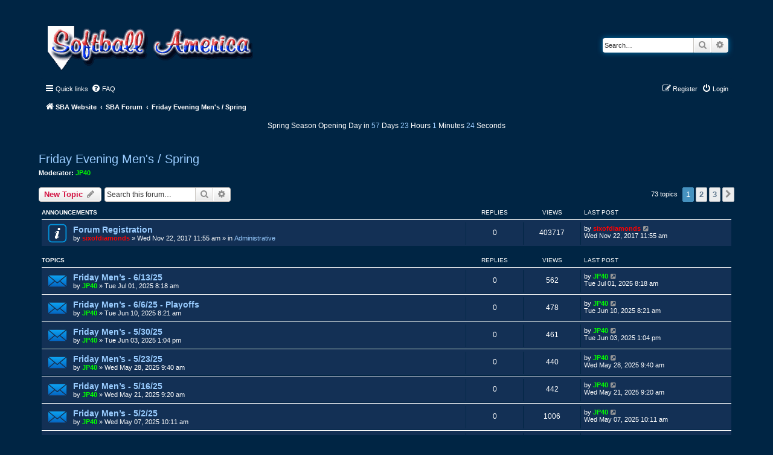

--- FILE ---
content_type: text/html; charset=UTF-8
request_url: https://www.cuttingedgesports.net/forums/viewforum.php?f=60&sid=7e07ab5aee652410e2a60c0fc69514f0
body_size: 6123
content:
<!DOCTYPE html>
<html dir="ltr" lang="en-gb">
<head>
<meta charset="utf-8" />
<meta http-equiv="X-UA-Compatible" content="IE=edge">
<meta name="viewport" content="width=device-width, initial-scale=1" />

<title>Friday Evening Men's / Spring - </title>

	<link rel="alternate" type="application/atom+xml" title="Feed - " href="/forums/app.php/feed?sid=537a2992e59c128c9df60a5579fdc799">			<link rel="alternate" type="application/atom+xml" title="Feed - New Topics" href="/forums/app.php/feed/topics?sid=537a2992e59c128c9df60a5579fdc799">		<link rel="alternate" type="application/atom+xml" title="Feed - Forum - Friday Evening Men's / Spring" href="/forums/app.php/feed/forum/60?sid=537a2992e59c128c9df60a5579fdc799">		
	<link rel="canonical" href="https://www.cuttingedgesports.net/forums/viewforum.php?f=60">

<!--
	phpBB style name: prosilver
	Based on style:   prosilver (this is the default phpBB3 style)
	Original author:  Tom Beddard ( http://www.subBlue.com/ )
	Modified by:
-->

<link href="./assets/css/font-awesome.min.css?assets_version=68" rel="stylesheet">
<link href="./styles/custom/theme/stylesheet.css?assets_version=68" rel="stylesheet">
<link href="./styles/custom/theme/en/stylesheet.css?assets_version=68" rel="stylesheet">




<!--[if lte IE 9]>
	<link href="./styles/custom/theme/tweaks.css?assets_version=68" rel="stylesheet">
<![endif]-->


<link href="./ext/dmzx/countdown/styles/prosilver/theme/countdown.css?assets_version=68" rel="stylesheet" media="screen" />



</head>
<body id="phpbb" class="nojs notouch section-viewforum ltr ">


<div id="wrap" class="wrap">
	<a id="top" class="top-anchor" accesskey="t"></a>
	<div id="page-header">
		<div class="headerbar" role="banner">
					<div class="inner">

			<div id="site-description" class="site-description">
		<a id="logo" class="logo" href="https://www.cuttingedgesports.net/sbahome/index.html" title="SBA Website">
					<span class="site_logo"></span>
				</a>
				<h1></h1>
				<p></p>
				<p class="skiplink"><a href="#start_here">Skip to content</a></p>
			</div>

									<div id="search-box" class="search-box search-header" role="search">
				<form action="./search.php?sid=537a2992e59c128c9df60a5579fdc799" method="get" id="search">
				<fieldset>
					<input name="keywords" id="keywords" type="search" maxlength="128" title="Search for keywords" class="inputbox search tiny" size="20" value="" placeholder="Search…" />
					<button class="button button-search" type="submit" title="Search">
						<i class="icon fa-search fa-fw" aria-hidden="true"></i><span class="sr-only">Search</span>
					</button>
					<a href="./search.php?sid=537a2992e59c128c9df60a5579fdc799" class="button button-search-end" title="Advanced search">
						<i class="icon fa-cog fa-fw" aria-hidden="true"></i><span class="sr-only">Advanced search</span>
					</a>
					<input type="hidden" name="sid" value="537a2992e59c128c9df60a5579fdc799" />

				</fieldset>
				</form>
			</div>
						
			</div>
					</div>
				<div class="navbar" role="navigation">
	<div class="inner">

	<ul id="nav-main" class="nav-main linklist" role="menubar">

		<li id="quick-links" class="quick-links dropdown-container responsive-menu" data-skip-responsive="true">
			<a href="#" class="dropdown-trigger">
				<i class="icon fa-bars fa-fw" aria-hidden="true"></i><span>Quick links</span>
			</a>
			<div class="dropdown">
				<div class="pointer"><div class="pointer-inner"></div></div>
				<ul class="dropdown-contents" role="menu">
					
											<li class="separator"></li>
																									<li>
								<a href="./search.php?search_id=unanswered&amp;sid=537a2992e59c128c9df60a5579fdc799" role="menuitem">
									<i class="icon fa-file-o fa-fw icon-gray" aria-hidden="true"></i><span>Unanswered topics</span>
								</a>
							</li>
							<li>
								<a href="./search.php?search_id=active_topics&amp;sid=537a2992e59c128c9df60a5579fdc799" role="menuitem">
									<i class="icon fa-file-o fa-fw icon-blue" aria-hidden="true"></i><span>Active topics</span>
								</a>
							</li>
							<li class="separator"></li>
							<li>
								<a href="./search.php?sid=537a2992e59c128c9df60a5579fdc799" role="menuitem">
									<i class="icon fa-search fa-fw" aria-hidden="true"></i><span>Search</span>
								</a>
							</li>
					
										<li class="separator"></li>

									</ul>
			</div>
		</li>

				<li data-skip-responsive="true">
			<a href="/forums/app.php/help/faq?sid=537a2992e59c128c9df60a5579fdc799" rel="help" title="Frequently Asked Questions" role="menuitem">
				<i class="icon fa-question-circle fa-fw" aria-hidden="true"></i><span>FAQ</span>
			</a>
		</li>
						
			<li class="rightside"  data-skip-responsive="true">
			<a href="./ucp.php?mode=login&amp;redirect=viewforum.php%3Ff%3D60&amp;sid=537a2992e59c128c9df60a5579fdc799" title="Login" accesskey="x" role="menuitem">
				<i class="icon fa-power-off fa-fw" aria-hidden="true"></i><span>Login</span>
			</a>
		</li>
					<li class="rightside" data-skip-responsive="true">
				<a href="./ucp.php?mode=register&amp;sid=537a2992e59c128c9df60a5579fdc799" role="menuitem">
					<i class="icon fa-pencil-square-o  fa-fw" aria-hidden="true"></i><span>Register</span>
				</a>
			</li>
						</ul>

	<ul id="nav-breadcrumbs" class="nav-breadcrumbs linklist navlinks" role="menubar">
				
		
		<li class="breadcrumbs" itemscope itemtype="https://schema.org/BreadcrumbList">

							<span class="crumb" itemtype="https://schema.org/ListItem" itemprop="itemListElement" itemscope><a itemprop="item" href="https://www.cuttingedgesports.net/sbahome/index.html" data-navbar-reference="home"><i class="icon fa-home fa-fw" aria-hidden="true"></i><span itemprop="name">SBA Website</span></a><meta itemprop="position" content="1" /></span>
			
							<span class="crumb" itemtype="https://schema.org/ListItem" itemprop="itemListElement" itemscope><a itemprop="item" href="./index.php?sid=537a2992e59c128c9df60a5579fdc799" accesskey="h" data-navbar-reference="index"><span itemprop="name">SBA Forum</span></a><meta itemprop="position" content="2" /></span>

											
								<span class="crumb" itemtype="https://schema.org/ListItem" itemprop="itemListElement" itemscope data-forum-id="60"><a itemprop="item" href="./viewforum.php?f=60&amp;sid=537a2992e59c128c9df60a5579fdc799"><span itemprop="name">Friday Evening Men's / Spring</span></a><meta itemprop="position" content="3" /></span>
							
					</li>

		
					<li class="rightside responsive-search">
				<a href="./search.php?sid=537a2992e59c128c9df60a5579fdc799" title="View the advanced search options" role="menuitem">
					<i class="icon fa-search fa-fw" aria-hidden="true"></i><span class="sr-only">Search</span>
				</a>
			</li>
			</ul>

	</div>
</div>
	</div>

	<div class="navbar timecount">
	<div class="inner">
		<span id="time"></span>
	</div>
</div>

	<a id="start_here" class="anchor"></a>
	<div id="page-body" class="page-body" role="main">
		
		<h2 class="forum-title"><a href="./viewforum.php?f=60&amp;sid=537a2992e59c128c9df60a5579fdc799">Friday Evening Men's / Spring</a></h2>
<div>
	<!-- NOTE: remove the style="display: none" when you want to have the forum description on the forum body -->
	<div style="display: none !important;"><span style="color:lime">Weekly Game Articles</span><br /></div>	<p><strong>Moderator:</strong> <a href="./memberlist.php?mode=viewprofile&amp;u=694&amp;sid=537a2992e59c128c9df60a5579fdc799" style="color: #00FF00;" class="username-coloured">JP40</a></p></div>



	<div class="action-bar bar-top">

				
		<a href="./posting.php?mode=post&amp;f=60&amp;sid=537a2992e59c128c9df60a5579fdc799" class="button" title="Post a new topic">
							<span>New Topic</span> <i class="icon fa-pencil fa-fw" aria-hidden="true"></i>
					</a>
				
			<div class="search-box" role="search">
			<form method="get" id="forum-search" action="./search.php?sid=537a2992e59c128c9df60a5579fdc799">
			<fieldset>
				<input class="inputbox search tiny" type="search" name="keywords" id="search_keywords" size="20" placeholder="Search this forum…" />
				<button class="button button-search" type="submit" title="Search">
					<i class="icon fa-search fa-fw" aria-hidden="true"></i><span class="sr-only">Search</span>
				</button>
				<a href="./search.php?fid%5B%5D=60&amp;sid=537a2992e59c128c9df60a5579fdc799" class="button button-search-end" title="Advanced search">
					<i class="icon fa-cog fa-fw" aria-hidden="true"></i><span class="sr-only">Advanced search</span>
				</a>
				<input type="hidden" name="fid[0]" value="60" />
<input type="hidden" name="sid" value="537a2992e59c128c9df60a5579fdc799" />

			</fieldset>
			</form>
		</div>
	
	<div class="pagination">
				73 topics
					<ul>
		<li class="active"><span>1</span></li>
				<li><a class="button" href="./viewforum.php?f=60&amp;sid=537a2992e59c128c9df60a5579fdc799&amp;start=25" role="button">2</a></li>
				<li><a class="button" href="./viewforum.php?f=60&amp;sid=537a2992e59c128c9df60a5579fdc799&amp;start=50" role="button">3</a></li>
				<li class="arrow next"><a class="button button-icon-only" href="./viewforum.php?f=60&amp;sid=537a2992e59c128c9df60a5579fdc799&amp;start=25" rel="next" role="button"><i class="icon fa-chevron-right fa-fw" aria-hidden="true"></i><span class="sr-only">Next</span></a></li>
	</ul>
			</div>

	</div>




	
			<div class="forumbg announcement">
		<div class="inner">
		<ul class="topiclist">
			<li class="header">
				<dl class="row-item">
					<dt><div class="list-inner">Announcements</div></dt>
					<dd class="posts">Replies</dd>
					<dd class="views">Views</dd>
					<dd class="lastpost"><span>Last post</span></dd>
				</dl>
			</li>
		</ul>
		<ul class="topiclist topics">
	
				<li class="row bg1 global-announce">
						<dl class="row-item global_read">
				<dt title="No unread posts">
										<div class="list-inner">
																		<a href="./viewtopic.php?t=27&amp;sid=537a2992e59c128c9df60a5579fdc799" class="topictitle">Forum Registration</a>																								<br />
						
												<div class="responsive-show" style="display: none;">
							Last post by <a href="./memberlist.php?mode=viewprofile&amp;u=2&amp;sid=537a2992e59c128c9df60a5579fdc799" style="color: #FF0000;" class="username-coloured">sixofdiamonds</a> &laquo; <a href="./viewtopic.php?p=77&amp;sid=537a2992e59c128c9df60a5579fdc799#p77" title="Go to last post"><time datetime="2017-11-22T16:55:15+00:00">Wed Nov 22, 2017 11:55 am</time></a>
							<br />Posted in <a href="./viewforum.php?f=11&amp;sid=537a2992e59c128c9df60a5579fdc799">Administrative</a>						</div>
													
						<div class="topic-poster responsive-hide left-box">
																												by <a href="./memberlist.php?mode=viewprofile&amp;u=2&amp;sid=537a2992e59c128c9df60a5579fdc799" style="color: #FF0000;" class="username-coloured">sixofdiamonds</a> &raquo; <time datetime="2017-11-22T16:55:15+00:00">Wed Nov 22, 2017 11:55 am</time>
														 &raquo; in <a href="./viewforum.php?f=11&amp;sid=537a2992e59c128c9df60a5579fdc799">Administrative</a>						</div>

						
											</div>
				</dt>
				<dd class="posts">0 <dfn>Replies</dfn></dd>
				<dd class="views">403717 <dfn>Views</dfn></dd>
				<dd class="lastpost">
					<span><dfn>Last post </dfn>by <a href="./memberlist.php?mode=viewprofile&amp;u=2&amp;sid=537a2992e59c128c9df60a5579fdc799" style="color: #FF0000;" class="username-coloured">sixofdiamonds</a>													<a href="./viewtopic.php?p=77&amp;sid=537a2992e59c128c9df60a5579fdc799#p77" title="Go to last post">
								<i class="icon fa-external-link-square fa-fw icon-lightgray icon-md" aria-hidden="true"></i><span class="sr-only"></span>
							</a>
												<br /><time datetime="2017-11-22T16:55:15+00:00">Wed Nov 22, 2017 11:55 am</time>
					</span>
				</dd>
			</dl>
					</li>
		
	

			</ul>
		</div>
	</div>
	
			<div class="forumbg">
		<div class="inner">
		<ul class="topiclist">
			<li class="header">
				<dl class="row-item">
					<dt><div class="list-inner">Topics</div></dt>
					<dd class="posts">Replies</dd>
					<dd class="views">Views</dd>
					<dd class="lastpost"><span>Last post</span></dd>
				</dl>
			</li>
		</ul>
		<ul class="topiclist topics">
	
				<li class="row bg2">
						<dl class="row-item topic_read">
				<dt title="No unread posts">
										<div class="list-inner">
																		<a href="./viewtopic.php?t=5659&amp;sid=537a2992e59c128c9df60a5579fdc799" class="topictitle">Friday Men’s - 6/13/25</a>																								<br />
						
												<div class="responsive-show" style="display: none;">
							Last post by <a href="./memberlist.php?mode=viewprofile&amp;u=694&amp;sid=537a2992e59c128c9df60a5579fdc799" style="color: #00FF00;" class="username-coloured">JP40</a> &laquo; <a href="./viewtopic.php?p=9390&amp;sid=537a2992e59c128c9df60a5579fdc799#p9390" title="Go to last post"><time datetime="2025-07-01T12:18:35+00:00">Tue Jul 01, 2025 8:18 am</time></a>
													</div>
													
						<div class="topic-poster responsive-hide left-box">
																												by <a href="./memberlist.php?mode=viewprofile&amp;u=694&amp;sid=537a2992e59c128c9df60a5579fdc799" style="color: #00FF00;" class="username-coloured">JP40</a> &raquo; <time datetime="2025-07-01T12:18:35+00:00">Tue Jul 01, 2025 8:18 am</time>
																				</div>

						
											</div>
				</dt>
				<dd class="posts">0 <dfn>Replies</dfn></dd>
				<dd class="views">562 <dfn>Views</dfn></dd>
				<dd class="lastpost">
					<span><dfn>Last post </dfn>by <a href="./memberlist.php?mode=viewprofile&amp;u=694&amp;sid=537a2992e59c128c9df60a5579fdc799" style="color: #00FF00;" class="username-coloured">JP40</a>													<a href="./viewtopic.php?p=9390&amp;sid=537a2992e59c128c9df60a5579fdc799#p9390" title="Go to last post">
								<i class="icon fa-external-link-square fa-fw icon-lightgray icon-md" aria-hidden="true"></i><span class="sr-only"></span>
							</a>
												<br /><time datetime="2025-07-01T12:18:35+00:00">Tue Jul 01, 2025 8:18 am</time>
					</span>
				</dd>
			</dl>
					</li>
		
	

	
	
				<li class="row bg1">
						<dl class="row-item topic_read">
				<dt title="No unread posts">
										<div class="list-inner">
																		<a href="./viewtopic.php?t=5587&amp;sid=537a2992e59c128c9df60a5579fdc799" class="topictitle">Friday Men’s - 6/6/25 - Playoffs</a>																								<br />
						
												<div class="responsive-show" style="display: none;">
							Last post by <a href="./memberlist.php?mode=viewprofile&amp;u=694&amp;sid=537a2992e59c128c9df60a5579fdc799" style="color: #00FF00;" class="username-coloured">JP40</a> &laquo; <a href="./viewtopic.php?p=9303&amp;sid=537a2992e59c128c9df60a5579fdc799#p9303" title="Go to last post"><time datetime="2025-06-10T12:21:04+00:00">Tue Jun 10, 2025 8:21 am</time></a>
													</div>
													
						<div class="topic-poster responsive-hide left-box">
																												by <a href="./memberlist.php?mode=viewprofile&amp;u=694&amp;sid=537a2992e59c128c9df60a5579fdc799" style="color: #00FF00;" class="username-coloured">JP40</a> &raquo; <time datetime="2025-06-10T12:21:04+00:00">Tue Jun 10, 2025 8:21 am</time>
																				</div>

						
											</div>
				</dt>
				<dd class="posts">0 <dfn>Replies</dfn></dd>
				<dd class="views">478 <dfn>Views</dfn></dd>
				<dd class="lastpost">
					<span><dfn>Last post </dfn>by <a href="./memberlist.php?mode=viewprofile&amp;u=694&amp;sid=537a2992e59c128c9df60a5579fdc799" style="color: #00FF00;" class="username-coloured">JP40</a>													<a href="./viewtopic.php?p=9303&amp;sid=537a2992e59c128c9df60a5579fdc799#p9303" title="Go to last post">
								<i class="icon fa-external-link-square fa-fw icon-lightgray icon-md" aria-hidden="true"></i><span class="sr-only"></span>
							</a>
												<br /><time datetime="2025-06-10T12:21:04+00:00">Tue Jun 10, 2025 8:21 am</time>
					</span>
				</dd>
			</dl>
					</li>
		
	

	
	
				<li class="row bg2">
						<dl class="row-item topic_read">
				<dt title="No unread posts">
										<div class="list-inner">
																		<a href="./viewtopic.php?t=5556&amp;sid=537a2992e59c128c9df60a5579fdc799" class="topictitle">Friday Men’s - 5/30/25</a>																								<br />
						
												<div class="responsive-show" style="display: none;">
							Last post by <a href="./memberlist.php?mode=viewprofile&amp;u=694&amp;sid=537a2992e59c128c9df60a5579fdc799" style="color: #00FF00;" class="username-coloured">JP40</a> &laquo; <a href="./viewtopic.php?p=9266&amp;sid=537a2992e59c128c9df60a5579fdc799#p9266" title="Go to last post"><time datetime="2025-06-03T17:04:21+00:00">Tue Jun 03, 2025 1:04 pm</time></a>
													</div>
													
						<div class="topic-poster responsive-hide left-box">
																												by <a href="./memberlist.php?mode=viewprofile&amp;u=694&amp;sid=537a2992e59c128c9df60a5579fdc799" style="color: #00FF00;" class="username-coloured">JP40</a> &raquo; <time datetime="2025-06-03T17:04:21+00:00">Tue Jun 03, 2025 1:04 pm</time>
																				</div>

						
											</div>
				</dt>
				<dd class="posts">0 <dfn>Replies</dfn></dd>
				<dd class="views">461 <dfn>Views</dfn></dd>
				<dd class="lastpost">
					<span><dfn>Last post </dfn>by <a href="./memberlist.php?mode=viewprofile&amp;u=694&amp;sid=537a2992e59c128c9df60a5579fdc799" style="color: #00FF00;" class="username-coloured">JP40</a>													<a href="./viewtopic.php?p=9266&amp;sid=537a2992e59c128c9df60a5579fdc799#p9266" title="Go to last post">
								<i class="icon fa-external-link-square fa-fw icon-lightgray icon-md" aria-hidden="true"></i><span class="sr-only"></span>
							</a>
												<br /><time datetime="2025-06-03T17:04:21+00:00">Tue Jun 03, 2025 1:04 pm</time>
					</span>
				</dd>
			</dl>
					</li>
		
	

	
	
				<li class="row bg1">
						<dl class="row-item topic_read">
				<dt title="No unread posts">
										<div class="list-inner">
																		<a href="./viewtopic.php?t=5535&amp;sid=537a2992e59c128c9df60a5579fdc799" class="topictitle">Friday Men’s - 5/23/25</a>																								<br />
						
												<div class="responsive-show" style="display: none;">
							Last post by <a href="./memberlist.php?mode=viewprofile&amp;u=694&amp;sid=537a2992e59c128c9df60a5579fdc799" style="color: #00FF00;" class="username-coloured">JP40</a> &laquo; <a href="./viewtopic.php?p=9239&amp;sid=537a2992e59c128c9df60a5579fdc799#p9239" title="Go to last post"><time datetime="2025-05-28T13:40:41+00:00">Wed May 28, 2025 9:40 am</time></a>
													</div>
													
						<div class="topic-poster responsive-hide left-box">
																												by <a href="./memberlist.php?mode=viewprofile&amp;u=694&amp;sid=537a2992e59c128c9df60a5579fdc799" style="color: #00FF00;" class="username-coloured">JP40</a> &raquo; <time datetime="2025-05-28T13:40:41+00:00">Wed May 28, 2025 9:40 am</time>
																				</div>

						
											</div>
				</dt>
				<dd class="posts">0 <dfn>Replies</dfn></dd>
				<dd class="views">440 <dfn>Views</dfn></dd>
				<dd class="lastpost">
					<span><dfn>Last post </dfn>by <a href="./memberlist.php?mode=viewprofile&amp;u=694&amp;sid=537a2992e59c128c9df60a5579fdc799" style="color: #00FF00;" class="username-coloured">JP40</a>													<a href="./viewtopic.php?p=9239&amp;sid=537a2992e59c128c9df60a5579fdc799#p9239" title="Go to last post">
								<i class="icon fa-external-link-square fa-fw icon-lightgray icon-md" aria-hidden="true"></i><span class="sr-only"></span>
							</a>
												<br /><time datetime="2025-05-28T13:40:41+00:00">Wed May 28, 2025 9:40 am</time>
					</span>
				</dd>
			</dl>
					</li>
		
	

	
	
				<li class="row bg2">
						<dl class="row-item topic_read">
				<dt title="No unread posts">
										<div class="list-inner">
																		<a href="./viewtopic.php?t=5522&amp;sid=537a2992e59c128c9df60a5579fdc799" class="topictitle">Friday Men’s - 5/16/25</a>																								<br />
						
												<div class="responsive-show" style="display: none;">
							Last post by <a href="./memberlist.php?mode=viewprofile&amp;u=694&amp;sid=537a2992e59c128c9df60a5579fdc799" style="color: #00FF00;" class="username-coloured">JP40</a> &laquo; <a href="./viewtopic.php?p=9215&amp;sid=537a2992e59c128c9df60a5579fdc799#p9215" title="Go to last post"><time datetime="2025-05-21T13:20:28+00:00">Wed May 21, 2025 9:20 am</time></a>
													</div>
													
						<div class="topic-poster responsive-hide left-box">
																												by <a href="./memberlist.php?mode=viewprofile&amp;u=694&amp;sid=537a2992e59c128c9df60a5579fdc799" style="color: #00FF00;" class="username-coloured">JP40</a> &raquo; <time datetime="2025-05-21T13:20:28+00:00">Wed May 21, 2025 9:20 am</time>
																				</div>

						
											</div>
				</dt>
				<dd class="posts">0 <dfn>Replies</dfn></dd>
				<dd class="views">442 <dfn>Views</dfn></dd>
				<dd class="lastpost">
					<span><dfn>Last post </dfn>by <a href="./memberlist.php?mode=viewprofile&amp;u=694&amp;sid=537a2992e59c128c9df60a5579fdc799" style="color: #00FF00;" class="username-coloured">JP40</a>													<a href="./viewtopic.php?p=9215&amp;sid=537a2992e59c128c9df60a5579fdc799#p9215" title="Go to last post">
								<i class="icon fa-external-link-square fa-fw icon-lightgray icon-md" aria-hidden="true"></i><span class="sr-only"></span>
							</a>
												<br /><time datetime="2025-05-21T13:20:28+00:00">Wed May 21, 2025 9:20 am</time>
					</span>
				</dd>
			</dl>
					</li>
		
	

	
	
				<li class="row bg1">
						<dl class="row-item topic_read">
				<dt title="No unread posts">
										<div class="list-inner">
																		<a href="./viewtopic.php?t=5461&amp;sid=537a2992e59c128c9df60a5579fdc799" class="topictitle">Friday Men’s - 5/2/25</a>																								<br />
						
												<div class="responsive-show" style="display: none;">
							Last post by <a href="./memberlist.php?mode=viewprofile&amp;u=694&amp;sid=537a2992e59c128c9df60a5579fdc799" style="color: #00FF00;" class="username-coloured">JP40</a> &laquo; <a href="./viewtopic.php?p=9133&amp;sid=537a2992e59c128c9df60a5579fdc799#p9133" title="Go to last post"><time datetime="2025-05-07T14:11:30+00:00">Wed May 07, 2025 10:11 am</time></a>
													</div>
													
						<div class="topic-poster responsive-hide left-box">
																												by <a href="./memberlist.php?mode=viewprofile&amp;u=694&amp;sid=537a2992e59c128c9df60a5579fdc799" style="color: #00FF00;" class="username-coloured">JP40</a> &raquo; <time datetime="2025-05-07T14:11:30+00:00">Wed May 07, 2025 10:11 am</time>
																				</div>

						
											</div>
				</dt>
				<dd class="posts">0 <dfn>Replies</dfn></dd>
				<dd class="views">1006 <dfn>Views</dfn></dd>
				<dd class="lastpost">
					<span><dfn>Last post </dfn>by <a href="./memberlist.php?mode=viewprofile&amp;u=694&amp;sid=537a2992e59c128c9df60a5579fdc799" style="color: #00FF00;" class="username-coloured">JP40</a>													<a href="./viewtopic.php?p=9133&amp;sid=537a2992e59c128c9df60a5579fdc799#p9133" title="Go to last post">
								<i class="icon fa-external-link-square fa-fw icon-lightgray icon-md" aria-hidden="true"></i><span class="sr-only"></span>
							</a>
												<br /><time datetime="2025-05-07T14:11:30+00:00">Wed May 07, 2025 10:11 am</time>
					</span>
				</dd>
			</dl>
					</li>
		
	

	
	
				<li class="row bg2">
						<dl class="row-item topic_read">
				<dt title="No unread posts">
										<div class="list-inner">
																		<a href="./viewtopic.php?t=5460&amp;sid=537a2992e59c128c9df60a5579fdc799" class="topictitle">Friday Men’s - 4/25/25</a>																								<br />
						
												<div class="responsive-show" style="display: none;">
							Last post by <a href="./memberlist.php?mode=viewprofile&amp;u=694&amp;sid=537a2992e59c128c9df60a5579fdc799" style="color: #00FF00;" class="username-coloured">JP40</a> &laquo; <a href="./viewtopic.php?p=9132&amp;sid=537a2992e59c128c9df60a5579fdc799#p9132" title="Go to last post"><time datetime="2025-05-07T13:54:44+00:00">Wed May 07, 2025 9:54 am</time></a>
													</div>
													
						<div class="topic-poster responsive-hide left-box">
																												by <a href="./memberlist.php?mode=viewprofile&amp;u=694&amp;sid=537a2992e59c128c9df60a5579fdc799" style="color: #00FF00;" class="username-coloured">JP40</a> &raquo; <time datetime="2025-05-07T13:54:44+00:00">Wed May 07, 2025 9:54 am</time>
																				</div>

						
											</div>
				</dt>
				<dd class="posts">0 <dfn>Replies</dfn></dd>
				<dd class="views">544 <dfn>Views</dfn></dd>
				<dd class="lastpost">
					<span><dfn>Last post </dfn>by <a href="./memberlist.php?mode=viewprofile&amp;u=694&amp;sid=537a2992e59c128c9df60a5579fdc799" style="color: #00FF00;" class="username-coloured">JP40</a>													<a href="./viewtopic.php?p=9132&amp;sid=537a2992e59c128c9df60a5579fdc799#p9132" title="Go to last post">
								<i class="icon fa-external-link-square fa-fw icon-lightgray icon-md" aria-hidden="true"></i><span class="sr-only"></span>
							</a>
												<br /><time datetime="2025-05-07T13:54:44+00:00">Wed May 07, 2025 9:54 am</time>
					</span>
				</dd>
			</dl>
					</li>
		
	

	
	
				<li class="row bg1">
						<dl class="row-item topic_read">
				<dt title="No unread posts">
										<div class="list-inner">
																		<a href="./viewtopic.php?t=5427&amp;sid=537a2992e59c128c9df60a5579fdc799" class="topictitle">Friday Men’s - 4/18/25</a>																								<br />
						
												<div class="responsive-show" style="display: none;">
							Last post by <a href="./memberlist.php?mode=viewprofile&amp;u=694&amp;sid=537a2992e59c128c9df60a5579fdc799" style="color: #00FF00;" class="username-coloured">JP40</a> &laquo; <a href="./viewtopic.php?p=9087&amp;sid=537a2992e59c128c9df60a5579fdc799#p9087" title="Go to last post"><time datetime="2025-04-29T12:37:00+00:00">Tue Apr 29, 2025 8:37 am</time></a>
													</div>
													
						<div class="topic-poster responsive-hide left-box">
																												by <a href="./memberlist.php?mode=viewprofile&amp;u=694&amp;sid=537a2992e59c128c9df60a5579fdc799" style="color: #00FF00;" class="username-coloured">JP40</a> &raquo; <time datetime="2025-04-29T12:37:00+00:00">Tue Apr 29, 2025 8:37 am</time>
																				</div>

						
											</div>
				</dt>
				<dd class="posts">0 <dfn>Replies</dfn></dd>
				<dd class="views">577 <dfn>Views</dfn></dd>
				<dd class="lastpost">
					<span><dfn>Last post </dfn>by <a href="./memberlist.php?mode=viewprofile&amp;u=694&amp;sid=537a2992e59c128c9df60a5579fdc799" style="color: #00FF00;" class="username-coloured">JP40</a>													<a href="./viewtopic.php?p=9087&amp;sid=537a2992e59c128c9df60a5579fdc799#p9087" title="Go to last post">
								<i class="icon fa-external-link-square fa-fw icon-lightgray icon-md" aria-hidden="true"></i><span class="sr-only"></span>
							</a>
												<br /><time datetime="2025-04-29T12:37:00+00:00">Tue Apr 29, 2025 8:37 am</time>
					</span>
				</dd>
			</dl>
					</li>
		
	

	
	
				<li class="row bg2">
						<dl class="row-item topic_read">
				<dt title="No unread posts">
										<div class="list-inner">
																		<a href="./viewtopic.php?t=5423&amp;sid=537a2992e59c128c9df60a5579fdc799" class="topictitle">Friday Men’s - 4/4/25</a>																								<br />
						
												<div class="responsive-show" style="display: none;">
							Last post by <a href="./memberlist.php?mode=viewprofile&amp;u=694&amp;sid=537a2992e59c128c9df60a5579fdc799" style="color: #00FF00;" class="username-coloured">JP40</a> &laquo; <a href="./viewtopic.php?p=9082&amp;sid=537a2992e59c128c9df60a5579fdc799#p9082" title="Go to last post"><time datetime="2025-04-28T16:58:47+00:00">Mon Apr 28, 2025 12:58 pm</time></a>
													</div>
													
						<div class="topic-poster responsive-hide left-box">
																												by <a href="./memberlist.php?mode=viewprofile&amp;u=694&amp;sid=537a2992e59c128c9df60a5579fdc799" style="color: #00FF00;" class="username-coloured">JP40</a> &raquo; <time datetime="2025-04-28T16:58:47+00:00">Mon Apr 28, 2025 12:58 pm</time>
																				</div>

						
											</div>
				</dt>
				<dd class="posts">0 <dfn>Replies</dfn></dd>
				<dd class="views">534 <dfn>Views</dfn></dd>
				<dd class="lastpost">
					<span><dfn>Last post </dfn>by <a href="./memberlist.php?mode=viewprofile&amp;u=694&amp;sid=537a2992e59c128c9df60a5579fdc799" style="color: #00FF00;" class="username-coloured">JP40</a>													<a href="./viewtopic.php?p=9082&amp;sid=537a2992e59c128c9df60a5579fdc799#p9082" title="Go to last post">
								<i class="icon fa-external-link-square fa-fw icon-lightgray icon-md" aria-hidden="true"></i><span class="sr-only"></span>
							</a>
												<br /><time datetime="2025-04-28T16:58:47+00:00">Mon Apr 28, 2025 12:58 pm</time>
					</span>
				</dd>
			</dl>
					</li>
		
	

	
	
				<li class="row bg1">
						<dl class="row-item topic_read">
				<dt title="No unread posts">
										<div class="list-inner">
																		<a href="./viewtopic.php?t=5364&amp;sid=537a2992e59c128c9df60a5579fdc799" class="topictitle">Friday Men’s - 3/28/25</a>																								<br />
						
												<div class="responsive-show" style="display: none;">
							Last post by <a href="./memberlist.php?mode=viewprofile&amp;u=694&amp;sid=537a2992e59c128c9df60a5579fdc799" style="color: #00FF00;" class="username-coloured">JP40</a> &laquo; <a href="./viewtopic.php?p=8992&amp;sid=537a2992e59c128c9df60a5579fdc799#p8992" title="Go to last post"><time datetime="2025-04-01T15:23:09+00:00">Tue Apr 01, 2025 11:23 am</time></a>
													</div>
													
						<div class="topic-poster responsive-hide left-box">
																												by <a href="./memberlist.php?mode=viewprofile&amp;u=694&amp;sid=537a2992e59c128c9df60a5579fdc799" style="color: #00FF00;" class="username-coloured">JP40</a> &raquo; <time datetime="2025-04-01T15:23:09+00:00">Tue Apr 01, 2025 11:23 am</time>
																				</div>

						
											</div>
				</dt>
				<dd class="posts">0 <dfn>Replies</dfn></dd>
				<dd class="views">4530 <dfn>Views</dfn></dd>
				<dd class="lastpost">
					<span><dfn>Last post </dfn>by <a href="./memberlist.php?mode=viewprofile&amp;u=694&amp;sid=537a2992e59c128c9df60a5579fdc799" style="color: #00FF00;" class="username-coloured">JP40</a>													<a href="./viewtopic.php?p=8992&amp;sid=537a2992e59c128c9df60a5579fdc799#p8992" title="Go to last post">
								<i class="icon fa-external-link-square fa-fw icon-lightgray icon-md" aria-hidden="true"></i><span class="sr-only"></span>
							</a>
												<br /><time datetime="2025-04-01T15:23:09+00:00">Tue Apr 01, 2025 11:23 am</time>
					</span>
				</dd>
			</dl>
					</li>
		
	

	
	
				<li class="row bg2">
						<dl class="row-item topic_read">
				<dt title="No unread posts">
										<div class="list-inner">
																		<a href="./viewtopic.php?t=4776&amp;sid=537a2992e59c128c9df60a5579fdc799" class="topictitle">Friday Men’s - 6/14/24 - Finals</a>																								<br />
						
												<div class="responsive-show" style="display: none;">
							Last post by <a href="./memberlist.php?mode=viewprofile&amp;u=694&amp;sid=537a2992e59c128c9df60a5579fdc799" style="color: #00FF00;" class="username-coloured">JP40</a> &laquo; <a href="./viewtopic.php?p=8245&amp;sid=537a2992e59c128c9df60a5579fdc799#p8245" title="Go to last post"><time datetime="2024-07-02T16:31:01+00:00">Tue Jul 02, 2024 12:31 pm</time></a>
													</div>
													
						<div class="topic-poster responsive-hide left-box">
																												by <a href="./memberlist.php?mode=viewprofile&amp;u=694&amp;sid=537a2992e59c128c9df60a5579fdc799" style="color: #00FF00;" class="username-coloured">JP40</a> &raquo; <time datetime="2024-07-02T16:31:01+00:00">Tue Jul 02, 2024 12:31 pm</time>
																				</div>

						
											</div>
				</dt>
				<dd class="posts">0 <dfn>Replies</dfn></dd>
				<dd class="views">23427 <dfn>Views</dfn></dd>
				<dd class="lastpost">
					<span><dfn>Last post </dfn>by <a href="./memberlist.php?mode=viewprofile&amp;u=694&amp;sid=537a2992e59c128c9df60a5579fdc799" style="color: #00FF00;" class="username-coloured">JP40</a>													<a href="./viewtopic.php?p=8245&amp;sid=537a2992e59c128c9df60a5579fdc799#p8245" title="Go to last post">
								<i class="icon fa-external-link-square fa-fw icon-lightgray icon-md" aria-hidden="true"></i><span class="sr-only"></span>
							</a>
												<br /><time datetime="2024-07-02T16:31:01+00:00">Tue Jul 02, 2024 12:31 pm</time>
					</span>
				</dd>
			</dl>
					</li>
		
	

	
	
				<li class="row bg1">
						<dl class="row-item topic_read">
				<dt title="No unread posts">
										<div class="list-inner">
																		<a href="./viewtopic.php?t=4676&amp;sid=537a2992e59c128c9df60a5579fdc799" class="topictitle">Friday Men’s - 6/7/24</a>																								<br />
						
												<div class="responsive-show" style="display: none;">
							Last post by <a href="./memberlist.php?mode=viewprofile&amp;u=694&amp;sid=537a2992e59c128c9df60a5579fdc799" style="color: #00FF00;" class="username-coloured">JP40</a> &laquo; <a href="./viewtopic.php?p=8124&amp;sid=537a2992e59c128c9df60a5579fdc799#p8124" title="Go to last post"><time datetime="2024-06-12T16:38:49+00:00">Wed Jun 12, 2024 12:38 pm</time></a>
													</div>
													
						<div class="topic-poster responsive-hide left-box">
																												by <a href="./memberlist.php?mode=viewprofile&amp;u=694&amp;sid=537a2992e59c128c9df60a5579fdc799" style="color: #00FF00;" class="username-coloured">JP40</a> &raquo; <time datetime="2024-06-12T16:38:49+00:00">Wed Jun 12, 2024 12:38 pm</time>
																				</div>

						
											</div>
				</dt>
				<dd class="posts">0 <dfn>Replies</dfn></dd>
				<dd class="views">10162 <dfn>Views</dfn></dd>
				<dd class="lastpost">
					<span><dfn>Last post </dfn>by <a href="./memberlist.php?mode=viewprofile&amp;u=694&amp;sid=537a2992e59c128c9df60a5579fdc799" style="color: #00FF00;" class="username-coloured">JP40</a>													<a href="./viewtopic.php?p=8124&amp;sid=537a2992e59c128c9df60a5579fdc799#p8124" title="Go to last post">
								<i class="icon fa-external-link-square fa-fw icon-lightgray icon-md" aria-hidden="true"></i><span class="sr-only"></span>
							</a>
												<br /><time datetime="2024-06-12T16:38:49+00:00">Wed Jun 12, 2024 12:38 pm</time>
					</span>
				</dd>
			</dl>
					</li>
		
	

	
	
				<li class="row bg2">
						<dl class="row-item topic_read">
				<dt title="No unread posts">
										<div class="list-inner">
																		<a href="./viewtopic.php?t=4675&amp;sid=537a2992e59c128c9df60a5579fdc799" class="topictitle">Friday Men’s - 5/31/24</a>																								<br />
						
												<div class="responsive-show" style="display: none;">
							Last post by <a href="./memberlist.php?mode=viewprofile&amp;u=694&amp;sid=537a2992e59c128c9df60a5579fdc799" style="color: #00FF00;" class="username-coloured">JP40</a> &laquo; <a href="./viewtopic.php?p=8123&amp;sid=537a2992e59c128c9df60a5579fdc799#p8123" title="Go to last post"><time datetime="2024-06-12T16:37:21+00:00">Wed Jun 12, 2024 12:37 pm</time></a>
													</div>
													
						<div class="topic-poster responsive-hide left-box">
																												by <a href="./memberlist.php?mode=viewprofile&amp;u=694&amp;sid=537a2992e59c128c9df60a5579fdc799" style="color: #00FF00;" class="username-coloured">JP40</a> &raquo; <time datetime="2024-06-12T16:37:21+00:00">Wed Jun 12, 2024 12:37 pm</time>
																				</div>

						
											</div>
				</dt>
				<dd class="posts">0 <dfn>Replies</dfn></dd>
				<dd class="views">9887 <dfn>Views</dfn></dd>
				<dd class="lastpost">
					<span><dfn>Last post </dfn>by <a href="./memberlist.php?mode=viewprofile&amp;u=694&amp;sid=537a2992e59c128c9df60a5579fdc799" style="color: #00FF00;" class="username-coloured">JP40</a>													<a href="./viewtopic.php?p=8123&amp;sid=537a2992e59c128c9df60a5579fdc799#p8123" title="Go to last post">
								<i class="icon fa-external-link-square fa-fw icon-lightgray icon-md" aria-hidden="true"></i><span class="sr-only"></span>
							</a>
												<br /><time datetime="2024-06-12T16:37:21+00:00">Wed Jun 12, 2024 12:37 pm</time>
					</span>
				</dd>
			</dl>
					</li>
		
	

	
	
				<li class="row bg1">
						<dl class="row-item topic_read">
				<dt title="No unread posts">
										<div class="list-inner">
																		<a href="./viewtopic.php?t=4646&amp;sid=537a2992e59c128c9df60a5579fdc799" class="topictitle">Friday Men’s - 5/24/24</a>																								<br />
						
												<div class="responsive-show" style="display: none;">
							Last post by <a href="./memberlist.php?mode=viewprofile&amp;u=694&amp;sid=537a2992e59c128c9df60a5579fdc799" style="color: #00FF00;" class="username-coloured">JP40</a> &laquo; <a href="./viewtopic.php?p=8084&amp;sid=537a2992e59c128c9df60a5579fdc799#p8084" title="Go to last post"><time datetime="2024-06-05T15:40:33+00:00">Wed Jun 05, 2024 11:40 am</time></a>
													</div>
													
						<div class="topic-poster responsive-hide left-box">
																												by <a href="./memberlist.php?mode=viewprofile&amp;u=694&amp;sid=537a2992e59c128c9df60a5579fdc799" style="color: #00FF00;" class="username-coloured">JP40</a> &raquo; <time datetime="2024-06-05T15:40:33+00:00">Wed Jun 05, 2024 11:40 am</time>
																				</div>

						
											</div>
				</dt>
				<dd class="posts">0 <dfn>Replies</dfn></dd>
				<dd class="views">10225 <dfn>Views</dfn></dd>
				<dd class="lastpost">
					<span><dfn>Last post </dfn>by <a href="./memberlist.php?mode=viewprofile&amp;u=694&amp;sid=537a2992e59c128c9df60a5579fdc799" style="color: #00FF00;" class="username-coloured">JP40</a>													<a href="./viewtopic.php?p=8084&amp;sid=537a2992e59c128c9df60a5579fdc799#p8084" title="Go to last post">
								<i class="icon fa-external-link-square fa-fw icon-lightgray icon-md" aria-hidden="true"></i><span class="sr-only"></span>
							</a>
												<br /><time datetime="2024-06-05T15:40:33+00:00">Wed Jun 05, 2024 11:40 am</time>
					</span>
				</dd>
			</dl>
					</li>
		
	

	
	
				<li class="row bg2">
						<dl class="row-item topic_read">
				<dt title="No unread posts">
										<div class="list-inner">
																		<a href="./viewtopic.php?t=4585&amp;sid=537a2992e59c128c9df60a5579fdc799" class="topictitle">Friday Men’s - 5/17/24</a>																								<br />
						
												<div class="responsive-show" style="display: none;">
							Last post by <a href="./memberlist.php?mode=viewprofile&amp;u=694&amp;sid=537a2992e59c128c9df60a5579fdc799" style="color: #00FF00;" class="username-coloured">JP40</a> &laquo; <a href="./viewtopic.php?p=8008&amp;sid=537a2992e59c128c9df60a5579fdc799#p8008" title="Go to last post"><time datetime="2024-05-21T12:56:52+00:00">Tue May 21, 2024 8:56 am</time></a>
													</div>
													
						<div class="topic-poster responsive-hide left-box">
																												by <a href="./memberlist.php?mode=viewprofile&amp;u=694&amp;sid=537a2992e59c128c9df60a5579fdc799" style="color: #00FF00;" class="username-coloured">JP40</a> &raquo; <time datetime="2024-05-21T12:56:52+00:00">Tue May 21, 2024 8:56 am</time>
																				</div>

						
											</div>
				</dt>
				<dd class="posts">0 <dfn>Replies</dfn></dd>
				<dd class="views">11044 <dfn>Views</dfn></dd>
				<dd class="lastpost">
					<span><dfn>Last post </dfn>by <a href="./memberlist.php?mode=viewprofile&amp;u=694&amp;sid=537a2992e59c128c9df60a5579fdc799" style="color: #00FF00;" class="username-coloured">JP40</a>													<a href="./viewtopic.php?p=8008&amp;sid=537a2992e59c128c9df60a5579fdc799#p8008" title="Go to last post">
								<i class="icon fa-external-link-square fa-fw icon-lightgray icon-md" aria-hidden="true"></i><span class="sr-only"></span>
							</a>
												<br /><time datetime="2024-05-21T12:56:52+00:00">Tue May 21, 2024 8:56 am</time>
					</span>
				</dd>
			</dl>
					</li>
		
	

	
	
				<li class="row bg1">
						<dl class="row-item topic_read">
				<dt title="No unread posts">
										<div class="list-inner">
																		<a href="./viewtopic.php?t=4554&amp;sid=537a2992e59c128c9df60a5579fdc799" class="topictitle">Friday Men’s - 5/3/24</a>																								<br />
						
												<div class="responsive-show" style="display: none;">
							Last post by <a href="./memberlist.php?mode=viewprofile&amp;u=694&amp;sid=537a2992e59c128c9df60a5579fdc799" style="color: #00FF00;" class="username-coloured">JP40</a> &laquo; <a href="./viewtopic.php?p=7961&amp;sid=537a2992e59c128c9df60a5579fdc799#p7961" title="Go to last post"><time datetime="2024-05-09T12:34:44+00:00">Thu May 09, 2024 8:34 am</time></a>
													</div>
													
						<div class="topic-poster responsive-hide left-box">
																												by <a href="./memberlist.php?mode=viewprofile&amp;u=694&amp;sid=537a2992e59c128c9df60a5579fdc799" style="color: #00FF00;" class="username-coloured">JP40</a> &raquo; <time datetime="2024-05-09T12:34:44+00:00">Thu May 09, 2024 8:34 am</time>
																				</div>

						
											</div>
				</dt>
				<dd class="posts">0 <dfn>Replies</dfn></dd>
				<dd class="views">10366 <dfn>Views</dfn></dd>
				<dd class="lastpost">
					<span><dfn>Last post </dfn>by <a href="./memberlist.php?mode=viewprofile&amp;u=694&amp;sid=537a2992e59c128c9df60a5579fdc799" style="color: #00FF00;" class="username-coloured">JP40</a>													<a href="./viewtopic.php?p=7961&amp;sid=537a2992e59c128c9df60a5579fdc799#p7961" title="Go to last post">
								<i class="icon fa-external-link-square fa-fw icon-lightgray icon-md" aria-hidden="true"></i><span class="sr-only"></span>
							</a>
												<br /><time datetime="2024-05-09T12:34:44+00:00">Thu May 09, 2024 8:34 am</time>
					</span>
				</dd>
			</dl>
					</li>
		
	

	
	
				<li class="row bg2">
						<dl class="row-item topic_read">
				<dt title="No unread posts">
										<div class="list-inner">
																		<a href="./viewtopic.php?t=4534&amp;sid=537a2992e59c128c9df60a5579fdc799" class="topictitle">Friday Men’s - 4/26/24</a>																								<br />
						
												<div class="responsive-show" style="display: none;">
							Last post by <a href="./memberlist.php?mode=viewprofile&amp;u=694&amp;sid=537a2992e59c128c9df60a5579fdc799" style="color: #00FF00;" class="username-coloured">JP40</a> &laquo; <a href="./viewtopic.php?p=7927&amp;sid=537a2992e59c128c9df60a5579fdc799#p7927" title="Go to last post"><time datetime="2024-05-02T16:27:22+00:00">Thu May 02, 2024 12:27 pm</time></a>
													</div>
													
						<div class="topic-poster responsive-hide left-box">
																												by <a href="./memberlist.php?mode=viewprofile&amp;u=694&amp;sid=537a2992e59c128c9df60a5579fdc799" style="color: #00FF00;" class="username-coloured">JP40</a> &raquo; <time datetime="2024-05-02T16:27:22+00:00">Thu May 02, 2024 12:27 pm</time>
																				</div>

						
											</div>
				</dt>
				<dd class="posts">0 <dfn>Replies</dfn></dd>
				<dd class="views">10158 <dfn>Views</dfn></dd>
				<dd class="lastpost">
					<span><dfn>Last post </dfn>by <a href="./memberlist.php?mode=viewprofile&amp;u=694&amp;sid=537a2992e59c128c9df60a5579fdc799" style="color: #00FF00;" class="username-coloured">JP40</a>													<a href="./viewtopic.php?p=7927&amp;sid=537a2992e59c128c9df60a5579fdc799#p7927" title="Go to last post">
								<i class="icon fa-external-link-square fa-fw icon-lightgray icon-md" aria-hidden="true"></i><span class="sr-only"></span>
							</a>
												<br /><time datetime="2024-05-02T16:27:22+00:00">Thu May 02, 2024 12:27 pm</time>
					</span>
				</dd>
			</dl>
					</li>
		
	

	
	
				<li class="row bg1">
						<dl class="row-item topic_read">
				<dt title="No unread posts">
										<div class="list-inner">
																		<a href="./viewtopic.php?t=4503&amp;sid=537a2992e59c128c9df60a5579fdc799" class="topictitle">Friday Men’s - 4/19/24</a>																								<br />
						
												<div class="responsive-show" style="display: none;">
							Last post by <a href="./memberlist.php?mode=viewprofile&amp;u=694&amp;sid=537a2992e59c128c9df60a5579fdc799" style="color: #00FF00;" class="username-coloured">JP40</a> &laquo; <a href="./viewtopic.php?p=7888&amp;sid=537a2992e59c128c9df60a5579fdc799#p7888" title="Go to last post"><time datetime="2024-04-25T12:55:09+00:00">Thu Apr 25, 2024 8:55 am</time></a>
													</div>
													
						<div class="topic-poster responsive-hide left-box">
																												by <a href="./memberlist.php?mode=viewprofile&amp;u=694&amp;sid=537a2992e59c128c9df60a5579fdc799" style="color: #00FF00;" class="username-coloured">JP40</a> &raquo; <time datetime="2024-04-25T12:55:09+00:00">Thu Apr 25, 2024 8:55 am</time>
																				</div>

						
											</div>
				</dt>
				<dd class="posts">0 <dfn>Replies</dfn></dd>
				<dd class="views">10529 <dfn>Views</dfn></dd>
				<dd class="lastpost">
					<span><dfn>Last post </dfn>by <a href="./memberlist.php?mode=viewprofile&amp;u=694&amp;sid=537a2992e59c128c9df60a5579fdc799" style="color: #00FF00;" class="username-coloured">JP40</a>													<a href="./viewtopic.php?p=7888&amp;sid=537a2992e59c128c9df60a5579fdc799#p7888" title="Go to last post">
								<i class="icon fa-external-link-square fa-fw icon-lightgray icon-md" aria-hidden="true"></i><span class="sr-only"></span>
							</a>
												<br /><time datetime="2024-04-25T12:55:09+00:00">Thu Apr 25, 2024 8:55 am</time>
					</span>
				</dd>
			</dl>
					</li>
		
	

	
	
				<li class="row bg2">
						<dl class="row-item topic_read">
				<dt title="No unread posts">
										<div class="list-inner">
																		<a href="./viewtopic.php?t=4461&amp;sid=537a2992e59c128c9df60a5579fdc799" class="topictitle">Friday Men’s - 4/5/24</a>																								<br />
						
												<div class="responsive-show" style="display: none;">
							Last post by <a href="./memberlist.php?mode=viewprofile&amp;u=694&amp;sid=537a2992e59c128c9df60a5579fdc799" style="color: #00FF00;" class="username-coloured">JP40</a> &laquo; <a href="./viewtopic.php?p=7831&amp;sid=537a2992e59c128c9df60a5579fdc799#p7831" title="Go to last post"><time datetime="2024-04-10T15:17:57+00:00">Wed Apr 10, 2024 11:17 am</time></a>
													</div>
													
						<div class="topic-poster responsive-hide left-box">
																												by <a href="./memberlist.php?mode=viewprofile&amp;u=694&amp;sid=537a2992e59c128c9df60a5579fdc799" style="color: #00FF00;" class="username-coloured">JP40</a> &raquo; <time datetime="2024-04-10T15:17:57+00:00">Wed Apr 10, 2024 11:17 am</time>
																				</div>

						
											</div>
				</dt>
				<dd class="posts">0 <dfn>Replies</dfn></dd>
				<dd class="views">10776 <dfn>Views</dfn></dd>
				<dd class="lastpost">
					<span><dfn>Last post </dfn>by <a href="./memberlist.php?mode=viewprofile&amp;u=694&amp;sid=537a2992e59c128c9df60a5579fdc799" style="color: #00FF00;" class="username-coloured">JP40</a>													<a href="./viewtopic.php?p=7831&amp;sid=537a2992e59c128c9df60a5579fdc799#p7831" title="Go to last post">
								<i class="icon fa-external-link-square fa-fw icon-lightgray icon-md" aria-hidden="true"></i><span class="sr-only"></span>
							</a>
												<br /><time datetime="2024-04-10T15:17:57+00:00">Wed Apr 10, 2024 11:17 am</time>
					</span>
				</dd>
			</dl>
					</li>
		
	

	
	
				<li class="row bg1">
						<dl class="row-item topic_read">
				<dt title="No unread posts">
										<div class="list-inner">
																		<a href="./viewtopic.php?t=4459&amp;sid=537a2992e59c128c9df60a5579fdc799" class="topictitle">Friday Men’s - 3/29/24</a>																								<br />
						
												<div class="responsive-show" style="display: none;">
							Last post by <a href="./memberlist.php?mode=viewprofile&amp;u=694&amp;sid=537a2992e59c128c9df60a5579fdc799" style="color: #00FF00;" class="username-coloured">JP40</a> &laquo; <a href="./viewtopic.php?p=7829&amp;sid=537a2992e59c128c9df60a5579fdc799#p7829" title="Go to last post"><time datetime="2024-04-09T18:20:19+00:00">Tue Apr 09, 2024 2:20 pm</time></a>
													</div>
													
						<div class="topic-poster responsive-hide left-box">
																												by <a href="./memberlist.php?mode=viewprofile&amp;u=694&amp;sid=537a2992e59c128c9df60a5579fdc799" style="color: #00FF00;" class="username-coloured">JP40</a> &raquo; <time datetime="2024-04-09T18:20:19+00:00">Tue Apr 09, 2024 2:20 pm</time>
																				</div>

						
											</div>
				</dt>
				<dd class="posts">0 <dfn>Replies</dfn></dd>
				<dd class="views">10611 <dfn>Views</dfn></dd>
				<dd class="lastpost">
					<span><dfn>Last post </dfn>by <a href="./memberlist.php?mode=viewprofile&amp;u=694&amp;sid=537a2992e59c128c9df60a5579fdc799" style="color: #00FF00;" class="username-coloured">JP40</a>													<a href="./viewtopic.php?p=7829&amp;sid=537a2992e59c128c9df60a5579fdc799#p7829" title="Go to last post">
								<i class="icon fa-external-link-square fa-fw icon-lightgray icon-md" aria-hidden="true"></i><span class="sr-only"></span>
							</a>
												<br /><time datetime="2024-04-09T18:20:19+00:00">Tue Apr 09, 2024 2:20 pm</time>
					</span>
				</dd>
			</dl>
					</li>
		
	

	
	
				<li class="row bg2">
						<dl class="row-item topic_read">
				<dt title="No unread posts">
										<div class="list-inner">
																		<a href="./viewtopic.php?t=3905&amp;sid=537a2992e59c128c9df60a5579fdc799" class="topictitle">Friday Men’s - June 30, 2023</a>																								<br />
						
												<div class="responsive-show" style="display: none;">
							Last post by <a href="./memberlist.php?mode=viewprofile&amp;u=694&amp;sid=537a2992e59c128c9df60a5579fdc799" style="color: #00FF00;" class="username-coloured">JP40</a> &laquo; <a href="./viewtopic.php?p=7056&amp;sid=537a2992e59c128c9df60a5579fdc799#p7056" title="Go to last post"><time datetime="2023-07-03T12:59:08+00:00">Mon Jul 03, 2023 8:59 am</time></a>
													</div>
													
						<div class="topic-poster responsive-hide left-box">
																												by <a href="./memberlist.php?mode=viewprofile&amp;u=694&amp;sid=537a2992e59c128c9df60a5579fdc799" style="color: #00FF00;" class="username-coloured">JP40</a> &raquo; <time datetime="2023-07-03T12:59:08+00:00">Mon Jul 03, 2023 8:59 am</time>
																				</div>

						
											</div>
				</dt>
				<dd class="posts">0 <dfn>Replies</dfn></dd>
				<dd class="views">12909 <dfn>Views</dfn></dd>
				<dd class="lastpost">
					<span><dfn>Last post </dfn>by <a href="./memberlist.php?mode=viewprofile&amp;u=694&amp;sid=537a2992e59c128c9df60a5579fdc799" style="color: #00FF00;" class="username-coloured">JP40</a>													<a href="./viewtopic.php?p=7056&amp;sid=537a2992e59c128c9df60a5579fdc799#p7056" title="Go to last post">
								<i class="icon fa-external-link-square fa-fw icon-lightgray icon-md" aria-hidden="true"></i><span class="sr-only"></span>
							</a>
												<br /><time datetime="2023-07-03T12:59:08+00:00">Mon Jul 03, 2023 8:59 am</time>
					</span>
				</dd>
			</dl>
					</li>
		
	

	
	
				<li class="row bg1">
						<dl class="row-item topic_read">
				<dt title="No unread posts">
										<div class="list-inner">
																		<a href="./viewtopic.php?t=3904&amp;sid=537a2992e59c128c9df60a5579fdc799" class="topictitle">Friday Men’s - June 9 &amp; 16, 2023</a>																								<br />
						
												<div class="responsive-show" style="display: none;">
							Last post by <a href="./memberlist.php?mode=viewprofile&amp;u=694&amp;sid=537a2992e59c128c9df60a5579fdc799" style="color: #00FF00;" class="username-coloured">JP40</a> &laquo; <a href="./viewtopic.php?p=7055&amp;sid=537a2992e59c128c9df60a5579fdc799#p7055" title="Go to last post"><time datetime="2023-07-03T12:53:36+00:00">Mon Jul 03, 2023 8:53 am</time></a>
													</div>
													
						<div class="topic-poster responsive-hide left-box">
																												by <a href="./memberlist.php?mode=viewprofile&amp;u=694&amp;sid=537a2992e59c128c9df60a5579fdc799" style="color: #00FF00;" class="username-coloured">JP40</a> &raquo; <time datetime="2023-07-03T12:53:36+00:00">Mon Jul 03, 2023 8:53 am</time>
																				</div>

						
											</div>
				</dt>
				<dd class="posts">0 <dfn>Replies</dfn></dd>
				<dd class="views">10867 <dfn>Views</dfn></dd>
				<dd class="lastpost">
					<span><dfn>Last post </dfn>by <a href="./memberlist.php?mode=viewprofile&amp;u=694&amp;sid=537a2992e59c128c9df60a5579fdc799" style="color: #00FF00;" class="username-coloured">JP40</a>													<a href="./viewtopic.php?p=7055&amp;sid=537a2992e59c128c9df60a5579fdc799#p7055" title="Go to last post">
								<i class="icon fa-external-link-square fa-fw icon-lightgray icon-md" aria-hidden="true"></i><span class="sr-only"></span>
							</a>
												<br /><time datetime="2023-07-03T12:53:36+00:00">Mon Jul 03, 2023 8:53 am</time>
					</span>
				</dd>
			</dl>
					</li>
		
	

	
	
				<li class="row bg2">
						<dl class="row-item topic_read">
				<dt title="No unread posts">
										<div class="list-inner">
																		<a href="./viewtopic.php?t=3830&amp;sid=537a2992e59c128c9df60a5579fdc799" class="topictitle">Friday Men’s - June 2, 2023</a>																								<br />
						
												<div class="responsive-show" style="display: none;">
							Last post by <a href="./memberlist.php?mode=viewprofile&amp;u=694&amp;sid=537a2992e59c128c9df60a5579fdc799" style="color: #00FF00;" class="username-coloured">JP40</a> &laquo; <a href="./viewtopic.php?p=6957&amp;sid=537a2992e59c128c9df60a5579fdc799#p6957" title="Go to last post"><time datetime="2023-06-08T18:30:53+00:00">Thu Jun 08, 2023 2:30 pm</time></a>
													</div>
													
						<div class="topic-poster responsive-hide left-box">
																												by <a href="./memberlist.php?mode=viewprofile&amp;u=694&amp;sid=537a2992e59c128c9df60a5579fdc799" style="color: #00FF00;" class="username-coloured">JP40</a> &raquo; <time datetime="2023-06-08T18:30:53+00:00">Thu Jun 08, 2023 2:30 pm</time>
																				</div>

						
											</div>
				</dt>
				<dd class="posts">0 <dfn>Replies</dfn></dd>
				<dd class="views">11146 <dfn>Views</dfn></dd>
				<dd class="lastpost">
					<span><dfn>Last post </dfn>by <a href="./memberlist.php?mode=viewprofile&amp;u=694&amp;sid=537a2992e59c128c9df60a5579fdc799" style="color: #00FF00;" class="username-coloured">JP40</a>													<a href="./viewtopic.php?p=6957&amp;sid=537a2992e59c128c9df60a5579fdc799#p6957" title="Go to last post">
								<i class="icon fa-external-link-square fa-fw icon-lightgray icon-md" aria-hidden="true"></i><span class="sr-only"></span>
							</a>
												<br /><time datetime="2023-06-08T18:30:53+00:00">Thu Jun 08, 2023 2:30 pm</time>
					</span>
				</dd>
			</dl>
					</li>
		
	

	
	
				<li class="row bg1">
						<dl class="row-item topic_read">
				<dt title="No unread posts">
										<div class="list-inner">
																		<a href="./viewtopic.php?t=3801&amp;sid=537a2992e59c128c9df60a5579fdc799" class="topictitle">Friday Men’s - May 26, 2023</a>																								<br />
						
												<div class="responsive-show" style="display: none;">
							Last post by <a href="./memberlist.php?mode=viewprofile&amp;u=694&amp;sid=537a2992e59c128c9df60a5579fdc799" style="color: #00FF00;" class="username-coloured">JP40</a> &laquo; <a href="./viewtopic.php?p=6912&amp;sid=537a2992e59c128c9df60a5579fdc799#p6912" title="Go to last post"><time datetime="2023-05-31T12:23:04+00:00">Wed May 31, 2023 8:23 am</time></a>
													</div>
													
						<div class="topic-poster responsive-hide left-box">
																												by <a href="./memberlist.php?mode=viewprofile&amp;u=694&amp;sid=537a2992e59c128c9df60a5579fdc799" style="color: #00FF00;" class="username-coloured">JP40</a> &raquo; <time datetime="2023-05-31T12:23:04+00:00">Wed May 31, 2023 8:23 am</time>
																				</div>

						
											</div>
				</dt>
				<dd class="posts">0 <dfn>Replies</dfn></dd>
				<dd class="views">10618 <dfn>Views</dfn></dd>
				<dd class="lastpost">
					<span><dfn>Last post </dfn>by <a href="./memberlist.php?mode=viewprofile&amp;u=694&amp;sid=537a2992e59c128c9df60a5579fdc799" style="color: #00FF00;" class="username-coloured">JP40</a>													<a href="./viewtopic.php?p=6912&amp;sid=537a2992e59c128c9df60a5579fdc799#p6912" title="Go to last post">
								<i class="icon fa-external-link-square fa-fw icon-lightgray icon-md" aria-hidden="true"></i><span class="sr-only"></span>
							</a>
												<br /><time datetime="2023-05-31T12:23:04+00:00">Wed May 31, 2023 8:23 am</time>
					</span>
				</dd>
			</dl>
					</li>
		
	

	
	
				<li class="row bg2">
						<dl class="row-item topic_read">
				<dt title="No unread posts">
										<div class="list-inner">
																		<a href="./viewtopic.php?t=3783&amp;sid=537a2992e59c128c9df60a5579fdc799" class="topictitle">Friday Men’s - May 19, 2023</a>																								<br />
						
												<div class="responsive-show" style="display: none;">
							Last post by <a href="./memberlist.php?mode=viewprofile&amp;u=694&amp;sid=537a2992e59c128c9df60a5579fdc799" style="color: #00FF00;" class="username-coloured">JP40</a> &laquo; <a href="./viewtopic.php?p=6878&amp;sid=537a2992e59c128c9df60a5579fdc799#p6878" title="Go to last post"><time datetime="2023-05-24T16:13:16+00:00">Wed May 24, 2023 12:13 pm</time></a>
													</div>
													
						<div class="topic-poster responsive-hide left-box">
																												by <a href="./memberlist.php?mode=viewprofile&amp;u=694&amp;sid=537a2992e59c128c9df60a5579fdc799" style="color: #00FF00;" class="username-coloured">JP40</a> &raquo; <time datetime="2023-05-24T16:13:16+00:00">Wed May 24, 2023 12:13 pm</time>
																				</div>

						
											</div>
				</dt>
				<dd class="posts">0 <dfn>Replies</dfn></dd>
				<dd class="views">11484 <dfn>Views</dfn></dd>
				<dd class="lastpost">
					<span><dfn>Last post </dfn>by <a href="./memberlist.php?mode=viewprofile&amp;u=694&amp;sid=537a2992e59c128c9df60a5579fdc799" style="color: #00FF00;" class="username-coloured">JP40</a>													<a href="./viewtopic.php?p=6878&amp;sid=537a2992e59c128c9df60a5579fdc799#p6878" title="Go to last post">
								<i class="icon fa-external-link-square fa-fw icon-lightgray icon-md" aria-hidden="true"></i><span class="sr-only"></span>
							</a>
												<br /><time datetime="2023-05-24T16:13:16+00:00">Wed May 24, 2023 12:13 pm</time>
					</span>
				</dd>
			</dl>
					</li>
		
				</ul>
		</div>
	</div>
	

	<div class="action-bar bar-bottom">
					
			<a href="./posting.php?mode=post&amp;f=60&amp;sid=537a2992e59c128c9df60a5579fdc799" class="button" title="Post a new topic">
							<span>New Topic</span> <i class="icon fa-pencil fa-fw" aria-hidden="true"></i>
						</a>

					
					<form method="post" action="./viewforum.php?f=60&amp;sid=537a2992e59c128c9df60a5579fdc799">
			<div class="dropdown-container dropdown-container-left dropdown-button-control sort-tools">
	<span title="Display and sorting options" class="button button-secondary dropdown-trigger dropdown-select">
		<i class="icon fa-sort-amount-asc fa-fw" aria-hidden="true"></i>
		<span class="caret"><i class="icon fa-sort-down fa-fw" aria-hidden="true"></i></span>
	</span>
	<div class="dropdown hidden">
		<div class="pointer"><div class="pointer-inner"></div></div>
		<div class="dropdown-contents">
			<fieldset class="display-options">
							<label>Display: <select name="st" id="st"><option value="0" selected="selected">All Topics</option><option value="1">1 day</option><option value="7">7 days</option><option value="14">2 weeks</option><option value="30">1 month</option><option value="90">3 months</option><option value="180">6 months</option><option value="365">1 year</option></select></label>
								<label>Sort by: <select name="sk" id="sk"><option value="a">Author</option><option value="t" selected="selected">Post time</option><option value="r">Replies</option><option value="s">Subject</option><option value="v">Views</option></select></label>
				<label>Direction: <select name="sd" id="sd"><option value="a">Ascending</option><option value="d" selected="selected">Descending</option></select></label>
								<hr class="dashed" />
				<input type="submit" class="button2" name="sort" value="Go" />
						</fieldset>
		</div>
	</div>
</div>
			</form>
		
		<div class="pagination">
						73 topics
							<ul>
		<li class="active"><span>1</span></li>
				<li><a class="button" href="./viewforum.php?f=60&amp;sid=537a2992e59c128c9df60a5579fdc799&amp;start=25" role="button">2</a></li>
				<li><a class="button" href="./viewforum.php?f=60&amp;sid=537a2992e59c128c9df60a5579fdc799&amp;start=50" role="button">3</a></li>
				<li class="arrow next"><a class="button button-icon-only" href="./viewforum.php?f=60&amp;sid=537a2992e59c128c9df60a5579fdc799&amp;start=25" rel="next" role="button"><i class="icon fa-chevron-right fa-fw" aria-hidden="true"></i><span class="sr-only">Next</span></a></li>
	</ul>
					</div>
	</div>


<div class="action-bar actions-jump">
		<p class="jumpbox-return">
		<a href="./index.php?sid=537a2992e59c128c9df60a5579fdc799" class="left-box arrow-left" accesskey="r">
			<i class="icon fa-angle-left fa-fw icon-black" aria-hidden="true"></i><span>Return to Board Index</span>
		</a>
	</p>
	
		<div class="jumpbox dropdown-container dropdown-container-right dropdown-up dropdown-left dropdown-button-control" id="jumpbox">
			<span title="Jump to" class="button button-secondary dropdown-trigger dropdown-select">
				<span>Jump to</span>
				<span class="caret"><i class="icon fa-sort-down fa-fw" aria-hidden="true"></i></span>
			</span>
		<div class="dropdown">
			<div class="pointer"><div class="pointer-inner"></div></div>
			<ul class="dropdown-contents">
																				<li><a href="./viewforum.php?f=6&amp;sid=537a2992e59c128c9df60a5579fdc799" class="jumpbox-cat-link"> <span> Softball America League Office</span></a></li>
																<li><a href="./viewforum.php?f=7&amp;sid=537a2992e59c128c9df60a5579fdc799" class="jumpbox-sub-link"><span class="spacer"></span> <span>&#8627; &nbsp; Important Announcements</span></a></li>
																<li><a href="./viewforum.php?f=11&amp;sid=537a2992e59c128c9df60a5579fdc799" class="jumpbox-sub-link"><span class="spacer"></span> <span>&#8627; &nbsp; Administrative</span></a></li>
																<li><a href="./viewforum.php?f=8&amp;sid=537a2992e59c128c9df60a5579fdc799" class="jumpbox-cat-link"> <span> Softball America</span></a></li>
																<li><a href="./viewforum.php?f=9&amp;sid=537a2992e59c128c9df60a5579fdc799" class="jumpbox-sub-link"><span class="spacer"></span> <span>&#8627; &nbsp; Softball America</span></a></li>
																<li><a href="./viewforum.php?f=10&amp;sid=537a2992e59c128c9df60a5579fdc799" class="jumpbox-sub-link"><span class="spacer"></span> <span>&#8627; &nbsp; Softball Equipment</span></a></li>
																<li><a href="./viewforum.php?f=12&amp;sid=537a2992e59c128c9df60a5579fdc799" class="jumpbox-sub-link"><span class="spacer"></span> <span>&#8627; &nbsp; Softball Tournaments</span></a></li>
																<li><a href="./viewforum.php?f=13&amp;sid=537a2992e59c128c9df60a5579fdc799" class="jumpbox-cat-link"> <span> League Information</span></a></li>
																<li><a href="./viewforum.php?f=14&amp;sid=537a2992e59c128c9df60a5579fdc799" class="jumpbox-sub-link"><span class="spacer"></span> <span>&#8627; &nbsp; Game Scores</span></a></li>
																<li><a href="./viewforum.php?f=15&amp;sid=537a2992e59c128c9df60a5579fdc799" class="jumpbox-sub-link"><span class="spacer"></span> <span>&#8627; &nbsp; League Standings</span></a></li>
																<li><a href="./viewforum.php?f=37&amp;sid=537a2992e59c128c9df60a5579fdc799" class="jumpbox-sub-link"><span class="spacer"></span> <span>&#8627; &nbsp; Free Agent Wire Access</span></a></li>
																<li><a href="./viewforum.php?f=18&amp;sid=537a2992e59c128c9df60a5579fdc799" class="jumpbox-sub-link"><span class="spacer"></span> <span>&#8627; &nbsp; Available Subs / Players Needed</span></a></li>
																<li><a href="./viewforum.php?f=19&amp;sid=537a2992e59c128c9df60a5579fdc799" class="jumpbox-sub-link"><span class="spacer"></span> <span>&#8627; &nbsp; Buy &amp; Sell / Lost &amp; Found</span></a></li>
																<li><a href="./viewforum.php?f=21&amp;sid=537a2992e59c128c9df60a5579fdc799" class="jumpbox-sub-link"><span class="spacer"></span> <span>&#8627; &nbsp; Off Topic</span></a></li>
																<li><a href="./viewforum.php?f=26&amp;sid=537a2992e59c128c9df60a5579fdc799" class="jumpbox-sub-link"><span class="spacer"></span> <span>&#8627; &nbsp; Recreation</span></a></li>
																<li><a href="./viewforum.php?f=30&amp;sid=537a2992e59c128c9df60a5579fdc799" class="jumpbox-sub-link"><span class="spacer"></span> <span>&#8627; &nbsp; Sunday Morning Men's / Spring</span></a></li>
																<li><a href="./viewforum.php?f=75&amp;sid=537a2992e59c128c9df60a5579fdc799" class="jumpbox-sub-link"><span class="spacer"></span> <span>&#8627; &nbsp; Sunday Men's Wood Bat / Spring</span></a></li>
																<li><a href="./viewforum.php?f=36&amp;sid=537a2992e59c128c9df60a5579fdc799" class="jumpbox-sub-link"><span class="spacer"></span> <span>&#8627; &nbsp; Sunday Afternoon Coed / Spring</span></a></li>
																<li><a href="./viewforum.php?f=39&amp;sid=537a2992e59c128c9df60a5579fdc799" class="jumpbox-sub-link"><span class="spacer"></span> <span>&#8627; &nbsp; Monday Evening Coed / Spring</span></a></li>
																<li><a href="./viewforum.php?f=72&amp;sid=537a2992e59c128c9df60a5579fdc799" class="jumpbox-sub-link"><span class="spacer"></span> <span>&#8627; &nbsp; Monday Evening Open / Spring</span></a></li>
																<li><a href="./viewforum.php?f=40&amp;sid=537a2992e59c128c9df60a5579fdc799" class="jumpbox-sub-link"><span class="spacer"></span> <span>&#8627; &nbsp; Tuesday Evening Men's / Spring</span></a></li>
																<li><a href="./viewforum.php?f=69&amp;sid=537a2992e59c128c9df60a5579fdc799" class="jumpbox-sub-link"><span class="spacer"></span> <span>&#8627; &nbsp; Wednesday Evening Open / Spring</span></a></li>
																<li><a href="./viewforum.php?f=42&amp;sid=537a2992e59c128c9df60a5579fdc799" class="jumpbox-sub-link"><span class="spacer"></span> <span>&#8627; &nbsp; Thursday Evening Men's / Spring</span></a></li>
																<li><a href="./viewforum.php?f=43&amp;sid=537a2992e59c128c9df60a5579fdc799" class="jumpbox-sub-link"><span class="spacer"></span> <span>&#8627; &nbsp; Friday Evening Coed / Spring</span></a></li>
																<li><a href="./viewforum.php?f=60&amp;sid=537a2992e59c128c9df60a5579fdc799" class="jumpbox-sub-link"><span class="spacer"></span> <span>&#8627; &nbsp; Friday Evening Men's / Spring</span></a></li>
																<li><a href="./viewforum.php?f=33&amp;sid=537a2992e59c128c9df60a5579fdc799" class="jumpbox-sub-link"><span class="spacer"></span> <span>&#8627; &nbsp; Sunday Morning Men's / Summer</span></a></li>
																<li><a href="./viewforum.php?f=74&amp;sid=537a2992e59c128c9df60a5579fdc799" class="jumpbox-sub-link"><span class="spacer"></span> <span>&#8627; &nbsp; Sunday Men's Wood Bat / Summer</span></a></li>
																<li><a href="./viewforum.php?f=44&amp;sid=537a2992e59c128c9df60a5579fdc799" class="jumpbox-sub-link"><span class="spacer"></span> <span>&#8627; &nbsp; Sunday Afternoon Coed / Summer</span></a></li>
																<li><a href="./viewforum.php?f=46&amp;sid=537a2992e59c128c9df60a5579fdc799" class="jumpbox-sub-link"><span class="spacer"></span> <span>&#8627; &nbsp; Monday Evening Coed / Summer</span></a></li>
																<li><a href="./viewforum.php?f=70&amp;sid=537a2992e59c128c9df60a5579fdc799" class="jumpbox-sub-link"><span class="spacer"></span> <span>&#8627; &nbsp; Monday Evening Open / Summer</span></a></li>
																<li><a href="./viewforum.php?f=48&amp;sid=537a2992e59c128c9df60a5579fdc799" class="jumpbox-sub-link"><span class="spacer"></span> <span>&#8627; &nbsp; Tuesday Evening Men's / Summer</span></a></li>
																<li><a href="./viewforum.php?f=67&amp;sid=537a2992e59c128c9df60a5579fdc799" class="jumpbox-sub-link"><span class="spacer"></span> <span>&#8627; &nbsp; Wednesday Evening Open / Summer</span></a></li>
																<li><a href="./viewforum.php?f=50&amp;sid=537a2992e59c128c9df60a5579fdc799" class="jumpbox-sub-link"><span class="spacer"></span> <span>&#8627; &nbsp; Thursday Evening Men's / Summer</span></a></li>
																<li><a href="./viewforum.php?f=51&amp;sid=537a2992e59c128c9df60a5579fdc799" class="jumpbox-sub-link"><span class="spacer"></span> <span>&#8627; &nbsp; Friday Evening Coed / Summer</span></a></li>
																<li><a href="./viewforum.php?f=52&amp;sid=537a2992e59c128c9df60a5579fdc799" class="jumpbox-sub-link"><span class="spacer"></span> <span>&#8627; &nbsp; Friday Evening Men's / Summer</span></a></li>
																<li><a href="./viewforum.php?f=35&amp;sid=537a2992e59c128c9df60a5579fdc799" class="jumpbox-sub-link"><span class="spacer"></span> <span>&#8627; &nbsp; Sunday Morning Men's / Fall</span></a></li>
																<li><a href="./viewforum.php?f=73&amp;sid=537a2992e59c128c9df60a5579fdc799" class="jumpbox-sub-link"><span class="spacer"></span> <span>&#8627; &nbsp; Sunday Men's Wood Bat / Fall</span></a></li>
																<li><a href="./viewforum.php?f=53&amp;sid=537a2992e59c128c9df60a5579fdc799" class="jumpbox-sub-link"><span class="spacer"></span> <span>&#8627; &nbsp; Sunday Afternoon Coed / Fall</span></a></li>
																<li><a href="./viewforum.php?f=54&amp;sid=537a2992e59c128c9df60a5579fdc799" class="jumpbox-sub-link"><span class="spacer"></span> <span>&#8627; &nbsp; Monday Evening Coed / Fall</span></a></li>
																<li><a href="./viewforum.php?f=71&amp;sid=537a2992e59c128c9df60a5579fdc799" class="jumpbox-sub-link"><span class="spacer"></span> <span>&#8627; &nbsp; Monday Evening Open / Fall</span></a></li>
																<li><a href="./viewforum.php?f=55&amp;sid=537a2992e59c128c9df60a5579fdc799" class="jumpbox-sub-link"><span class="spacer"></span> <span>&#8627; &nbsp; Tuesday Evening Men's / Fall</span></a></li>
																<li><a href="./viewforum.php?f=68&amp;sid=537a2992e59c128c9df60a5579fdc799" class="jumpbox-sub-link"><span class="spacer"></span> <span>&#8627; &nbsp; Wednesday Evening Open / Fall</span></a></li>
																<li><a href="./viewforum.php?f=57&amp;sid=537a2992e59c128c9df60a5579fdc799" class="jumpbox-sub-link"><span class="spacer"></span> <span>&#8627; &nbsp; Thursday Evening Men's / Fall</span></a></li>
																<li><a href="./viewforum.php?f=58&amp;sid=537a2992e59c128c9df60a5579fdc799" class="jumpbox-sub-link"><span class="spacer"></span> <span>&#8627; &nbsp; Friday Evening Coed / Fall</span></a></li>
																<li><a href="./viewforum.php?f=59&amp;sid=537a2992e59c128c9df60a5579fdc799" class="jumpbox-sub-link"><span class="spacer"></span> <span>&#8627; &nbsp; Friday Evening Men's / Fall</span></a></li>
											</ul>
		</div>
	</div>

	</div>



	<div class="stat-block permissions">
		<h3>Forum permissions</h3>
		<p>You <strong>cannot</strong> post new topics in this forum<br />You <strong>cannot</strong> reply to topics in this forum<br />You <strong>cannot</strong> edit your posts in this forum<br />You <strong>cannot</strong> delete your posts in this forum<br />You <strong>cannot</strong> post attachments in this forum<br /></p>
	</div>

			</div>


<div id="page-footer" class="page-footer" role="contentinfo">
	<div class="navbar" role="navigation">
	<div class="inner">

	<ul id="nav-footer" class="nav-footer linklist" role="menubar">
		<li class="breadcrumbs">
							<span class="crumb"><a href="https://www.cuttingedgesports.net/sbahome/index.html" data-navbar-reference="home"><i class="icon fa-home fa-fw" aria-hidden="true"></i><span>SBA Website</span></a></span>									<span class="crumb"><a href="./index.php?sid=537a2992e59c128c9df60a5579fdc799" data-navbar-reference="index"><span>SBA Forum</span></a></span>					</li>
		
				<li class="rightside">All times are <span title="America/New York">UTC-05:00</span></li>
							<li class="rightside">
				<a href="./ucp.php?mode=delete_cookies&amp;sid=537a2992e59c128c9df60a5579fdc799" data-ajax="true" data-refresh="true" role="menuitem">
					<i class="icon fa-trash fa-fw" aria-hidden="true"></i><span>Delete cookies</span>
				</a>
			</li>
														</ul>

	</div>
</div>

	<div class="copyright">
				<p class="footer-row">
			<span class="footer-copyright">Powered by <a href="https://www.phpbb.com/">phpBB</a>&reg; Forum Software &copy; phpBB Limited</span>
		</p>
						<p class="footer-row" role="menu">
			<a class="footer-link" href="./ucp.php?mode=privacy&amp;sid=537a2992e59c128c9df60a5579fdc799" title="Privacy" role="menuitem">
				<span class="footer-link-text">Privacy</span>
			</a>
			|
			<a class="footer-link" href="./ucp.php?mode=terms&amp;sid=537a2992e59c128c9df60a5579fdc799" title="Terms" role="menuitem">
				<span class="footer-link-text">Terms</span>
			</a>
		</p>
					</div>

	<div id="darkenwrapper" class="darkenwrapper" data-ajax-error-title="AJAX error" data-ajax-error-text="Something went wrong when processing your request." data-ajax-error-text-abort="User aborted request." data-ajax-error-text-timeout="Your request timed out; please try again." data-ajax-error-text-parsererror="Something went wrong with the request and the server returned an invalid reply.">
		<div id="darken" class="darken">&nbsp;</div>
	</div>

	<div id="phpbb_alert" class="phpbb_alert" data-l-err="Error" data-l-timeout-processing-req="Request timed out.">
		<a href="#" class="alert_close">
			<i class="icon fa-times-circle fa-fw" aria-hidden="true"></i>
		</a>
		<h3 class="alert_title">&nbsp;</h3><p class="alert_text"></p>
	</div>
	<div id="phpbb_confirm" class="phpbb_alert">
		<a href="#" class="alert_close">
			<i class="icon fa-times-circle fa-fw" aria-hidden="true"></i>
		</a>
		<div class="alert_text"></div>
	</div>
</div>

</div>

<div>
	<a id="bottom" class="anchor" accesskey="z"></a>
	</div>

<script src="./assets/javascript/jquery-3.6.0.min.js?assets_version=68"></script>
<script src="./assets/javascript/core.js?assets_version=68"></script>


<script type="text/javascript">
// ]]>&lt;![CDATA[<![CDATA[
$(document).ready(function(){
	$("#time").countdown({
		date: "2026/03/23",
		onComplete: function( event ) {

			$(this).html("PLAY BALL!");
		},
		leadingZero: false,
				offset: -5,
						htmlTemplate: "<span class='cd-time'>Spring Season Opening Day in</span>	%d <span class=\"cd-time\">Days</span> %h <span class=\"cd-time\">Hours</span> %i <span class=\"cd-time\">Minutes</span> %s <span class=\"cd-time\">Seconds</span>",
		direction: "down"
	});
});
// ]]>]]&gt;<![CDATA[
</script>

<script src="./styles/prosilver/template/forum_fn.js?assets_version=68"></script>
<script src="./styles/prosilver/template/ajax.js?assets_version=68"></script>
<script src="./ext/dmzx/countdown/styles/prosilver/template/jquery.jcountdown.min.js?assets_version=68"></script>



</body>
</html>


--- FILE ---
content_type: text/css
request_url: https://www.cuttingedgesports.net/forums/styles/custom/theme/stylesheet.css?assets_version=68
body_size: 1133
content:
@import url("../../prosilver/theme/stylesheet.css?v=3.3");
html, body {
	color: #FFFFFF;
	background-color: #002544;
}

h1 {
	color: #002544;
}

h2 {
	color: #99CCFF;
}

h3 {
	border-bottom-color: #CCCCCC;
	color: #99CCFF;
}
a { color: #99CCFF; }
.postlink {
	border-bottom-color: #99CCFF;
	color: #99CCFF;
}

.postlink:visited {
	border-bottom-color: #99CCFF;
	color: #99CCFF;
}

.postlink:hover {
	color: #002544;
}
.wrap {
	background-color: #002544;
	border-color: #002544;
}
.headerbar, .forumbg {
	background-color: #002544;
	background-image: -webkit-linear-gradient(top, #002544 0%, #002544 2px, #002544 92px, #002544 100%);
	background-image: linear-gradient(to bottom, #002544 0%,#002544 2px,#002544 92px,#002544 100%);
	background-repeat: repeat-x;
}

.forabg {
	background-color: #666666;
	background-image: url("{T_THEME_PATH}/images/bg_list.gif");
}

.navbar {
	background-color: #002544;
}

.navbar a { color: #FFFFFF; }
.navbar a:hover { color: #FFFFFF; }

.panel {
	background-color: #002544;
	color: #FFFFFF;
}

.post:target .content {
	color: #FFFFFF;
}

.post:target h3 a {
	color: #FFFFFF;
}

.bg1 {
	background-color: #133055;
}

table.zebra-list tr:nth-child(odd) td, ul.zebra-list li:nth-child(odd) {
	background-color: #133055;
}

.bg2 {
	background-color: #133055;
}

table.zebra-list tr:nth-child(even) td, ul.zebra-list li:nth-child(even) {
	background-color: #133055;
}

.bg3	{
	background-color: #133055;
}
.navlinks {
	border-top-color: #002544;
}
table.table1 tbody tr:hover, table.table1 tbody .hover {
	background-color: #002544;
}

table.table1 td {
	color: #FFFFFF;
}
table.table1 tbody th {
	border-bottom-color: #000000;
	background-color: #FFFFFF;
}
dl.details dt {
	color: #FFFFFF;
}

dl.details dd {
	color: #FFFFFF;
}
.icon.icon-gray, a:hover .icon.icon-gray{
	color: #FFFFFF;
}
.copyright {
	color: #FFFFFF;
}

.error {
	color: #ff144c;
}
.rules {
	background-color: #f2d7de;
	color: #D31141;
}
.forums {
	background-color: #002544; /* Old browsers */ /* FF3.6+ */
	background-image: -webkit-linear-gradient(top, #002544 0%, #002544 100%);
	background-image: linear-gradient(to bottom, #002544 0%,#002544 100%); /* W3C */
	filter: progid:DXImageTransform.Microsoft.gradient( startColorstr='#002544', endColorstr='#002544',GradientType=0 ); /* IE6-9 */
}

ul.topiclist li {
	color: #FFFFFF;
}

ul.topiclist dd {
	border-left-color: #002544;
}

.rtl ul.topiclist dd {
	border-right-color: #002544;
}

li.row {
	border-bottom-color: #002544;
}

li.row strong {
	color: #FFFFFF;
}

li.row:hover {
	background-color: #133055;
}

li.row:hover dd {
	border-left-color: #002544;
}

.rtl li.row:hover dd {
	border-right-color: #002544;
}
.postbody {
	color: #FFFFFF;
}

/* Content container styles
----------------------------------------*/
.content {
	color: #FFFFFF;
}

.content h2, .panel h2 {
	color: #FFFFFF;
}

.faq dt {
	color: #FFFFFF;
}
blockquote {
	background-color: #002544;
}

blockquote blockquote {
	/* Nested quotes */
	background-color:#002544;
}

blockquote blockquote blockquote {
	/* Nested quotes */
	background-color: #002544;
}
fieldset.polls dl {
	color: #FFFFFF;
}

fieldset.polls .voted {
	color: #FFFFFF;
}
.postprofile {
	color: #FFFFFF;
}

.pm .postprofile {
	border-color: #DDDDDD;
}

.postprofile strong {
	color: #FFFFFF;
}
.pagination li a:hover, .pagination li a:hover .icon, .pagination .dropdown-visible a.dropdown-trigger, .nojs .pagination .dropdown-container:hover a.dropdown-trigger {
	background: #002544;
	color: #CFE1F6;
}
.panel-container .panel li.header dd, .panel-container .panel li.header dt {
	color: #FFFFFF;
}

.panel-container table.table1 thead th {
	color: #FFFFFF;
	border-bottom-color: #FFFFFF;
}
.panel-container h2 {
	color: #99CCFF;
}

.panel-container .panel {
	background-color: #002544;
}

.cp-main .pm {
	background-color: #133055;
}
.current {
	color: #99CCFF !important;
}
label {
	color: #FFFFFF;
}
dd label {
	color: #FFFFFF;
}
fieldset dl:hover dt label {
	color: #FFFFFF;
}
.phpbb_alert {
	background-color: #002544;
}
.dropdown-extended ul li:hover {
	background-color: #133055;
}
.dropdown-extended .header {
	background-color: #F1F8FF; /* Old browsers */ /* FF3.6+ */
	background-image: -webkit-linear-gradient(top, #F1F8FF 0%, #002544 100%);
	background-image: linear-gradient(to bottom, #F1F8FF 0%,#002544 100%); /* W3C */
	filter: progid:DXImageTransform.Microsoft.gradient( startColorstr='#F1F8FF', endColorstr='#002544',GradientType=0 ); /* IE6-9 */
}
.dropdown .dropdown-contents {
	background: #002544;
}
.notification_list .notification-time {
	color: #FFFFFF;
}
.site_logo {
	width: 340px;
	height: 75px;
	background-image: url('./images/site_logo.gif');
}
.row .pagination {
	margin-top: -12px;
}
.copyright {
	padding: 5px;
}
ul.topiclist li.row dl {
	padding: 2px 0;
}
.postbody .content {
	font-size: 1.4em;
}
a.forumtitle {
	font-size: 1.3em;
}
a.topictitle {
	font-size: 1.3em;
}
ul.topiclist.forums {
    background-color: #002544;
}
ul.forums {
    background-image: none;
}
@media (max-width: 700px) {
	.logo {
		/* change display value to inline-block to show logo */
		display: inline-block;
		float: none;
		padding: 3px;
	}
	fieldset dd, fieldset.fields1 dd, fieldset.fields2 dd {
		margin-left: 20px;
	}
}
@media (max-width: 992px) {
	.row .pagination {
		text-align: left;
		float: left;
		margin-top: 4px;
		margin-bottom: 4px;
	}
}


--- FILE ---
content_type: text/css
request_url: https://www.cuttingedgesports.net/forums/ext/dmzx/countdown/styles/prosilver/theme/countdown.css?assets_version=68
body_size: 58
content:
/**
*
* @package phpBB Extension - PhpBB Countdown
* @copyright (c) 2015 dmzx - http://www.dmzx-web.net
* @license http://opensource.org/licenses/gpl-2.0.php GNU General Public License v2
* @Author Stoker - http://www.phpbb3bbcodes.com
*
*/


.timecount{
	min-height:32px;
	color:#99CCFF;
	font-size:12px;
	text-align:center;
	margin-top:4px;
}

span.cd-time{
	color:#FFFFFF;
}